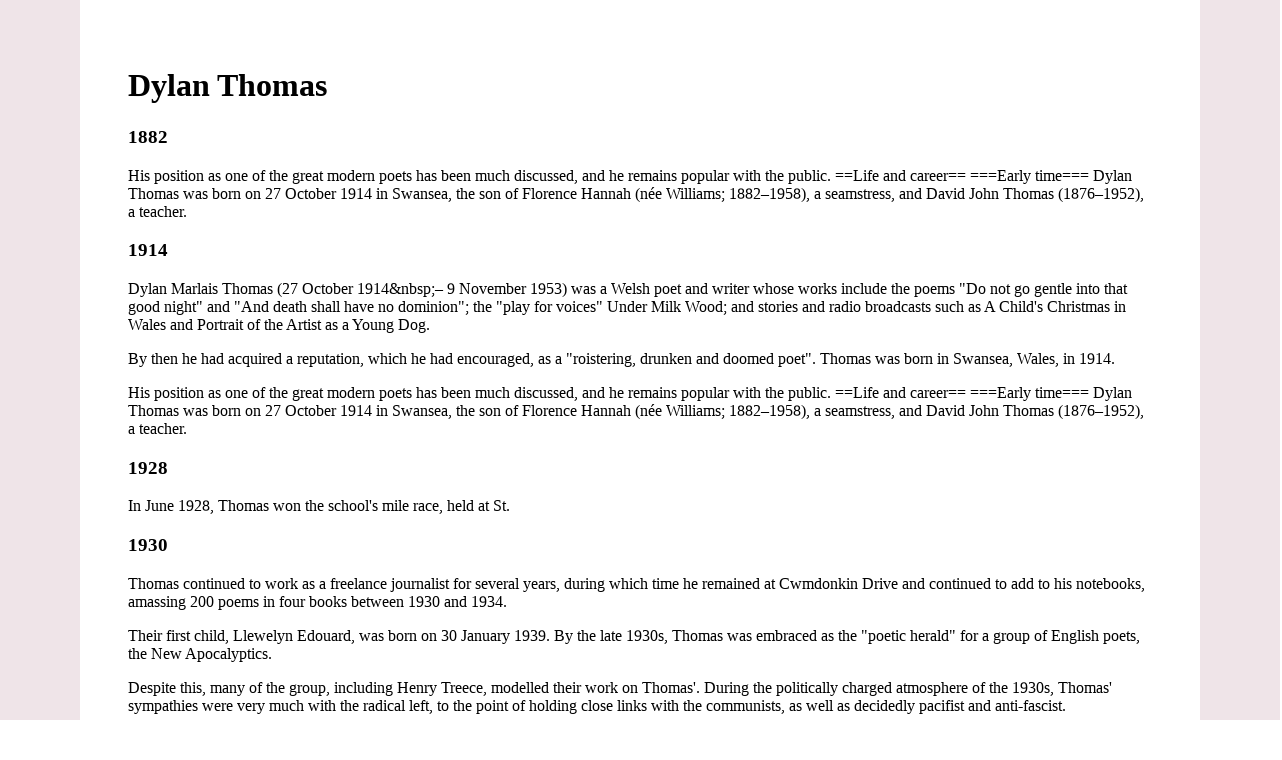

--- FILE ---
content_type: text/html; charset=UTF-8
request_url: https://yearis.com/dylan_thomas/
body_size: 8792
content:
<!DOCTYPE html><html><head><meta charSet="utf-8"/><meta http-equiv="x-ua-compatible" content="ie=edge"/><meta name="viewport" content="width=device-width, initial-scale=1, shrink-to-fit=no"/><meta name="generator" content="Gatsby 3.7.1"/><title data-react-helmet="true">What&#x27;s the history of Dylan_Thomas?</title><link data-react-helmet="true" rel="canonical" href="https://yearis.com/dylan_thomas"/><meta data-react-helmet="true" charSet="utf-8"/><meta data-react-helmet="true" name="description" content="History of Dylan_Thomas between years 1882 and 2014."/><link rel="sitemap" type="application/xml" href="/sitemap.xml"/><link as="script" rel="preload" href="/webpack-runtime-f21c167cf89b594725f1.js"/><link as="script" rel="preload" href="/framework-ac51dcc8cec14ab076f6.js"/><link as="script" rel="preload" href="/app-88144c3b8679e73f224b.js"/><link as="script" rel="preload" href="/513a2cf9e9ba3f1818723b1087d5178cbea6508e-066d8851eaabf9df6a5c.js"/><link as="script" rel="preload" href="/component---src-templates-year-page-js-f5a72ad62324068e7405.js"/><link as="fetch" rel="preload" href="/page-data/dylan_thomas/page-data.json" crossorigin="anonymous"/><link as="fetch" rel="preload" href="/page-data/app-data.json" crossorigin="anonymous"/></head><body><div id="___gatsby"><div style="outline:none" tabindex="-1" id="gatsby-focus-wrapper"><div style="display:flex;justify-content:center;background:#efe4e8;margin:-10px;min-height:100vh"><div style="padding:48px;max-width:80vw;background:white"><h1>Dylan Thomas</h1><div><h3>1882</h3><p>His position as one of the great modern poets has been much discussed, and he remains popular with the public.
==Life and career==
===Early time===
Dylan Thomas was born on 27 October 1914 in Swansea, the son of Florence Hannah (née Williams; 1882–1958), a seamstress, and David John Thomas (1876–1952), a teacher. </p></div><div><h3>1914</h3><p>Dylan Marlais Thomas (27 October 1914&amp;nbsp;– 9 November 1953) was a Welsh poet and writer whose works include the poems &quot;Do not go gentle into that good night&quot; and &quot;And death shall have no dominion&quot;; the &quot;play for voices&quot; Under Milk Wood; and stories and radio broadcasts such as A Child&#x27;s Christmas in Wales and Portrait of the Artist as a Young Dog. </p><p>By then he had acquired a reputation, which he had encouraged, as a &quot;roistering, drunken and doomed poet&quot;.
Thomas was born in Swansea, Wales, in 1914. </p><p>His position as one of the great modern poets has been much discussed, and he remains popular with the public.
==Life and career==
===Early time===
Dylan Thomas was born on 27 October 1914 in Swansea, the son of Florence Hannah (née Williams; 1882–1958), a seamstress, and David John Thomas (1876–1952), a teacher. </p></div><div><h3>1928</h3><p>In June 1928, Thomas won the school&#x27;s mile race, held at St. </p></div><div><h3>1930</h3><p>Thomas continued to work as a freelance journalist for several years, during which time he remained at Cwmdonkin Drive and continued to add to his notebooks, amassing 200 poems in four books between 1930 and 1934. </p><p>Their first child, Llewelyn Edouard, was born on 30 January 1939.
By the late 1930s, Thomas was embraced as the &quot;poetic herald&quot; for a group of English poets, the New Apocalyptics. </p><p>Despite this, many of the group, including Henry Treece, modelled their work on Thomas&#x27;.
During the politically charged atmosphere of the 1930s, Thomas&#x27; sympathies were very much with the radical left, to the point of holding close links with the communists, as well as decidedly pacifist and anti-fascist. </p><p>London: Weidenfeld &amp; Nicolson, 2014.
The Notebook Poems 1930–34, edited by Ralph Maud. </p></div><div><h3>1931</h3><p>In 1931, when he was 16, Thomas, an undistinguished pupil, left school to become a reporter for the South Wales Daily Post, only to leave under pressure 18 months later. </p><p>In 1931, when he was 16, Thomas left school to become a reporter for the South Wales Daily Post, only to leave under pressure 18 months later. </p><p>London: Weidenfeld &amp; Nicolson
Vol I:  1931–1939
Vol II: 1939–1953
Watkins, Vernon (ed) (1957), Letters to Vernon Watkins. </p></div><div><h3>1933</h3><p>In 1933, Thomas visited London for probably the first time.
===1933–1939===
Thomas was a teenager when many of the poems for which he became famous were published: &quot;And death shall have no dominion&quot;, &quot;Before I Knocked&quot; and &quot;The Force That Through the Green Fuse Drives the Flower&quot;. </p><p>&quot;And death shall have no dominion&quot; appeared in the New English Weekly in May 1933. </p></div><div><h3>1934</h3><p>In 1934, the publication of &quot;Light breaks where no sun shines&quot; caught the attention of the literary world. </p><p>Thomas continued to work as a freelance journalist for several years, during which time he remained at Cwmdonkin Drive and continued to add to his notebooks, amassing 200 poems in four books between 1930 and 1934. </p><p>When &quot;Light breaks where no sun shines&quot; appeared in The Listener in 1934, it caught the attention of three senior figures in literary London, T. </p><p>They contacted Thomas and his first poetry volume, 18 Poems, was published in December 1934. </p><p>He was a supporter of the left-wing No More War Movement and boasted about participating in demonstrations against the British Union of Fascists.
===Wartime, 1939–1945===
In 1939, a collection of 16 poems and seven of the 20 short stories published by Thomas in magazines since 1934, appeared as  The Map of Love. </p><p>In 1954, the play won the Prix Italia for literary or dramatic programmes.
Thomas&#x27;s last collection Collected Poems, 1934–1952, published when he was 38, won the Foyle poetry prize. </p><p>His first published prose work, After the Fair, appeared in The New English Weekly on 15 March 1934. </p></div><div><h3>1935</h3><p>In September 1935, Thomas met Vernon Watkins, thus beginning a lifelong friendship. </p><p>In December 1935 Thomas contributed the poem &quot;The Hand That Signed the Paper&quot; to Issue 18 of the bi-monthly New Verse. </p><p>In their 2004 book Dylan Remembered 1935–1953, Volume 2, David N. </p></div><div><h3>1936</h3><p>In 1936, his next collection Twenty-five Poems, published by J. </p><p>It was the time that Thomas&#x27;s reputation for heavy drinking developed.
In early 1936, Thomas met Caitlin Macnamara (1913–94), a 22-year-old blonde-haired, blue-eyed dancer of Irish and French descent. </p><p>Although Caitlin initially continued her relationship with John, she and Thomas began a correspondence, and in the second half of 1936 were courting. </p></div><div><h3>1937</h3><p>They married in 1937. </p><p>They married at the register office in Penzance, Cornwall, on 11 July 1937. </p></div><div><h3>1938</h3><p>In 1938, they settled in Laugharne, Carmarthenshire, and brought up their three children.
Thomas came to be appreciated as a popular poet during his lifetime, though he found earning a living as a writer was difficult. </p><p>In early 1938, they moved to Wales, renting a cottage in the village of Laugharne, Carmarthenshire. </p></div><div><h3>1939</h3><p>Their first child, Llewelyn Edouard, was born on 30 January 1939.
By the late 1930s, Thomas was embraced as the &quot;poetic herald&quot; for a group of English poets, the New Apocalyptics. </p><p>He was a supporter of the left-wing No More War Movement and boasted about participating in demonstrations against the British Union of Fascists.
===Wartime, 1939–1945===
In 1939, a collection of 16 poems and seven of the 20 short stories published by Thomas in magazines since 1934, appeared as  The Map of Love. </p><p>Jacob Korg believes that one can classify Thomas&#x27;s fiction work into two main bodies: vigorous fantasies in a poetic style and, after 1939, more straightforward narratives.
Korg surmises that Thomas approached his prose writing as an alternate poetic form, which allowed him to produce complex, involuted narratives that do not allow the reader to rest.
===Welsh poet===
Thomas disliked being regarded as a provincial poet and decried any notion of &#x27;Welshness&#x27; in his poetry. </p><p>London: Weidenfeld &amp; Nicolson
Vol I:  1931–1939
Vol II: 1939–1953
Watkins, Vernon (ed) (1957), Letters to Vernon Watkins. </p></div><div><h3>1940</h3><p>His radio recordings for the BBC during the late 1940s brought him to the public&#x27;s attention, and he was frequently used by the BBC as an accessible voice of the literary scene.
Thomas first travelled to the United States in the 1950s. </p><p>Hounded by creditors, Thomas and his family left Laugharne in July 1940 and moved to the home of critic John Davenport in Marshfield, Gloucestershire. </p><p>Amis was far harsher, finding little of merit in his work, and claiming that he was &#x27;frothing at the mouth with piss.&#x27; In 1956, the publication of the anthology New Lines featuring works by the British collective The Movement, which included Amis and Larkin amongst its number, set out a vision of modern poetry that was damning towards the poets of the 1940s. </p></div><div><h3>1941</h3><p>Thomas supplemented his income by writing scripts for the BBC, which not only gave him additional earnings but also provided evidence that he was engaged in essential war work.
In February 1941, Swansea was bombed by the Luftwaffe in a &quot;three nights&#x27; blitz&quot;. </p><p>The Kardomah Café reopened on Portland Street after the war.
In five film projects, between 1942 and 1945, the Ministry of Information commissioned Thomas to script a series of documentaries about both urban planning and wartime patriotism, all in partnership with director John Eldridge:  Green Mountain, Black Mountain, New Towns for Old, Fuel for Battle, Our Country and A City Reborn.
In May 1941, Thomas and Caitlin left their son with his grandmother at Blashford and moved to London. </p></div><div><h3>1942</h3><p>The Kardomah Café reopened on Portland Street after the war.
In five film projects, between 1942 and 1945, the Ministry of Information commissioned Thomas to script a series of documentaries about both urban planning and wartime patriotism, all in partnership with director John Eldridge:  Green Mountain, Black Mountain, New Towns for Old, Fuel for Battle, Our Country and A City Reborn.
In May 1941, Thomas and Caitlin left their son with his grandmother at Blashford and moved to London. </p><p>Strand produced films for the MOI; Thomas scripted at least five films in 1942, This Is Colour (a history of the British dyeing industry) and New Towns For Old (on post-war reconstruction). </p></div><div><h3>1943</h3><p>Our Country (1945) was a romantic tour of Britain set to Thomas&#x27; poetry.
In early 1943, Thomas began a relationship with Pamela Glendower; one of several affairs he had during his marriage. </p><p>In March 1943, Caitlin gave birth to a daughter, Aeronwy, in London. </p><p>In 1943, he wrote and recorded a 15-minute talk entitled &quot;Reminiscences of Childhood&quot; for the Welsh BBC. </p></div><div><h3>1944</h3><p>They lived in a run-down studio in Chelsea, made up of a single large room with a curtain to separate the kitchen.
In 1944, with the threat of German flying bombs on London, Thomas moved to the family cottage at Blaen Cwm near Llangain, where Thomas resumed writing poetry, completing &quot;Holy Spring&quot; and &quot;Vision and Prayer&quot;. </p><p>In December 1944, he recorded Quite Early One Morning (produced by Aneirin Talfan Davies, again for the Welsh BBC) but when Davies offered it for national broadcast BBC London turned it down. </p></div><div><h3>1945</h3><p>The memory of Fernhill, a dairy farm owned by his maternal aunt, Ann Jones, is evoked in the 1945 lyrical poem &quot;Fern Hill&quot;. </p><p>The Kardomah Café reopened on Portland Street after the war.
In five film projects, between 1942 and 1945, the Ministry of Information commissioned Thomas to script a series of documentaries about both urban planning and wartime patriotism, all in partnership with director John Eldridge:  Green Mountain, Black Mountain, New Towns for Old, Fuel for Battle, Our Country and A City Reborn.
In May 1941, Thomas and Caitlin left their son with his grandmother at Blashford and moved to London. </p><p>Of the poetry written at this time, of note is &quot;Fern Hill&quot;, believed to have been started while living in New Quay, but completed at Blaen Cwm in mid-1945.
===Broadcasting years 1945–1949===
Although Thomas had previously written for the BBC, it was a minor and intermittent source of income. </p><p>On 31 August 1945, the BBC Home Service broadcast Quite Early One Morning, and in the three years beginning in October 1945, Thomas made over a hundred broadcasts for the corporation. </p><p>Thomas was employed not only for his poetry readings, but for discussions and critiques.
By late September 1945, the Thomases had left Wales and were living with various friends in London. </p><p>Turner commented in The Spectator, &quot;This book alone, in my opinion, ranks him as a major poet&quot;.
In the second half of 1945, Thomas began reading for the BBC Radio programme, Book of Verse, broadcast weekly to the Far East. </p><p>Retrieved 11 September 2010
&quot;Poem in October&quot;&#x27;&#x27; – recited by Dylan Thomas, BBC Radio, September 1945. </p></div><div><h3>1946</h3><p>The publication of Deaths and Entrances in 1946 was a turning point for Thomas. </p><p>On 29 September 1946, the BBC began transmitting the Third Programme, a high-culture network which provided opportunities for Thomas. </p><p>In late 1946, Thomas turned up at the Taylors&#x27; again, this time homeless and with Caitlin. </p></div><div><h3>1947</h3><p>The play was first broadcast on 15 June 1947. </p><p>After a three-month holiday in Italy, Thomas and family moved, in September 1947, into the Manor House in South Leigh, just west of Oxford. </p><p>Robert Lowell wrote in 1947, &quot;Nothing could be more wrongheaded than the English disputes about Dylan Thomas&#x27;s greatness&amp;nbsp;... </p></div><div><h3>1948</h3><p>While often attributed to Thomas himself, this line actually comes from the character Owen Morgan-Vaughan, in the screenplay Thomas wrote for the 1948 British melodrama The Three Weird Sisters. </p><p>He is a dazzling obscure writer who can be enjoyed without understanding.&quot; Kenneth Rexroth said, on reading Eighteen Poems, &quot;The reeling excitement of a poetry-intoxicated schoolboy smote the Philistine as hard a blow with one small book as Swinburne had with Poems and Ballads.&quot; Philip Larkin in a letter to Kingsley Amis in 1948, wrote that &quot;no one can &#x27;stick words into us like pins&#x27;...&amp;nbsp;like he [Thomas] can&quot;, but followed that by stating that he &quot;doesn&#x27;t use his words to any advantage&quot;. </p></div><div><h3>1949</h3><p>In May 1949, Thomas and his family moved to his final home, the Boat House at Laugharne, purchased for him at a cost of £2,500 in April 1949 by Margaret Taylor. </p><p>Just before moving into there, Thomas rented &quot;Pelican House&quot; opposite his regular drinking den, Brown&#x27;s Hotel, for his parents who lived there from 1949 until 1953. </p><p>It was there that his father died and the funeral was held.
Caitlin gave birth to their third child, a boy named Colm Garan Hart, on 25 July 1949.
===American tours, 1950–1953===
American poet John Brinnin invited Thomas to New York, where in 1950 they embarked on a lucrative three-month tour of arts centres and campuses. </p></div><div><h3>1950</h3><p>His radio recordings for the BBC during the late 1940s brought him to the public&#x27;s attention, and he was frequently used by the BBC as an accessible voice of the literary scene.
Thomas first travelled to the United States in the 1950s. </p><p>It was there that his father died and the funeral was held.
Caitlin gave birth to their third child, a boy named Colm Garan Hart, on 25 July 1949.
===American tours, 1950–1953===
American poet John Brinnin invited Thomas to New York, where in 1950 they embarked on a lucrative three-month tour of arts centres and campuses. </p></div><div><h3>1951</h3><p>Despite Cleverdon&#x27;s urges, the script slipped from Thomas&#x27;s priorities and in early 1951 he took a trip to Iran to work on a film for the Anglo-Iranian Oil Company. </p><p>She bought a property, 54 Delancey Street, in Camden Town, and in late 1951 Thomas and Caitlin lived in the basement flat. </p></div><div><h3>1952</h3><p>Thomas would describe the flat as his &quot;London house of horror&quot; and did not return there after his 1952 tour of America.
Thomas undertook a second tour of the United States in 1952, this time with Caitlin – after she had discovered he had been unfaithful on his earlier trip. </p><p>The original 1952 recording of A Child&#x27;s Christmas in Wales was a 2008 selection for the United States National Recording Registry, stating that it is &quot;credited with launching the audiobook industry in the United States&quot;.
In April 1953, Thomas returned alone for a third tour of America. </p><p>Thomas&#x27; father died from pneumonia just before Christmas 1952. </p><p>Thomas&#x27; father &quot;DJ&quot; died on 16 December 1952 and his mother Florence in August 1958. </p><p>When he wrote to Stephen Spender in 1952, thanking him for a review of his Collected Poems, he added &quot;Oh, &amp; I forgot. </p></div><div><h3>1953</h3><p>Dylan Marlais Thomas (27 October 1914&amp;nbsp;– 9 November 1953) was a Welsh poet and writer whose works include the poems &quot;Do not go gentle into that good night&quot; and &quot;And death shall have no dominion&quot;; the &quot;play for voices&quot; Under Milk Wood; and stories and radio broadcasts such as A Child&#x27;s Christmas in Wales and Portrait of the Artist as a Young Dog. </p><p>During his fourth trip to New York in 1953, Thomas became gravely ill and fell into a coma. </p><p>He died on 9 November 1953 and his body was returned to Wales. </p><p>On 25 November 1953, he was interred at St Martin&#x27;s churchyard in Laugharne.
Although Thomas wrote exclusively in the English language, he has been acknowledged as one of the most important Welsh poets of the 20th century. </p><p>Just before moving into there, Thomas rented &quot;Pelican House&quot; opposite his regular drinking den, Brown&#x27;s Hotel, for his parents who lived there from 1949 until 1953. </p><p>The original 1952 recording of A Child&#x27;s Christmas in Wales was a 2008 selection for the United States National Recording Registry, stating that it is &quot;credited with launching the audiobook industry in the United States&quot;.
In April 1953, Thomas returned alone for a third tour of America. </p><p>Reitell&#x27;s doctor, Milton Feltenstein, put his arm in plaster and treated him for gout and gastritis.
After returning home, Thomas worked on Under Milk Wood in Wales before sending the original manuscript to Douglas Cleverdon on 15 October 1953. </p><p>Thomas flew to the States on 19 October 1953 for what would be his final tour. </p><p>In the first few months of 1953, his sister died from liver cancer, one of his patrons took an overdose of sleeping pills, three friends died at an early age and Caitlin had an abortion.
===Death===
Thomas arrived in New York on 20 October 1953 to undertake another tour of poetry-reading and talks, organised by John Brinnin. </p><p>Retrieved 11 September 2010
Audio files: Anthology Film Archives – including Dylan Thomas (drunk), Symposium at Cinema 16, 28 October 1953. </p></div><div><h3>1954</h3><p>The  first performance in Los Angeles in 1954 was introduced with a tribute to Thomas from Aldous Huxley.
Thomas spent the last nine or ten days of his third tour in New York mostly in the company of Reitell, with whom he had an affair. </p><p>Richard Burton starred in the first broadcast in 1954, and was joined by Elizabeth Taylor in a subsequent film. </p><p>In 1954, the play won the Prix Italia for literary or dramatic programmes.
Thomas&#x27;s last collection Collected Poems, 1934–1952, published when he was 38, won the Foyle poetry prize. </p><p>Elder Olson, in his 1954 critical study of Thomas&#x27;s poetry, wrote of &quot;...&amp;nbsp;a further characteristic which distinguished Thomas&#x27;s work from that of other poets. </p></div><div><h3>1955</h3><p>Despite the poet&#x27;s heavy drinking, his liver showed no sign of cirrhosis.
The publication of John Brinnin&#x27;s 1955 biography Dylan Thomas in America cemented Thomas&#x27; legacy as the &quot;doomed poet&quot;; Brinnin focuses on Thomas&#x27;s last few years and paints a picture of him as a drunk and a philanderer. </p></div><div><h3>1956</h3><p>Amis was far harsher, finding little of merit in his work, and claiming that he was &#x27;frothing at the mouth with piss.&#x27; In 1956, the publication of the anthology New Lines featuring works by the British collective The Movement, which included Amis and Larkin amongst its number, set out a vision of modern poetry that was damning towards the poets of the 1940s. </p></div><div><h3>1958</h3><p>Thomas&#x27; father &quot;DJ&quot; died on 16 December 1952 and his mother Florence in August 1958. </p></div><div><h3>1960</h3><p>He also cites that despite a brief period during the 1960s when Thomas was considered a cultural icon, that the poet has been marginalized in critical circles due to his exuberance, in both life and work, and his refusal to know his place. </p></div><div><h3>1962</h3><p>William York Tindall, in his 1962 study, A Reader&#x27;s Guide to Dylan Thomas, finds comparison between Thomas&#x27;s and Joyce&#x27;s wordplay, while he notes the themes of rebirth and nature are common to the works of Lawrence and Thomas. </p></div><div><h3>1965</h3><p>FitzGibbon&#x27;s 1965 biography ignores Thomas&#x27; heavy drinking and skims over his death, giving just two pages in his detailed book to Thomas&#x27; demise. </p></div><div><h3>1971</h3><p>London: Dent 1971
Collected Stories, ed. </p></div><div><h3>1976</h3><p>There Thomas collaborated with Davenport on the satire The Death of the King&#x27;s Canary, though due to fears of libel the work was not published until 1976.
At the outset of the Second World War, Thomas was worried about conscription, and referred to his ailment as &quot;an unreliable lung&quot;. </p></div><div><h3>1981</h3><p>David Lodge, writing about The Movement in 1981 stated &quot;Dylan Thomas was made to stand for everything they detest, verbal obscurity, metaphysical pretentiousness, and romantic rhapsodizing&quot;.
Despite criticism by sections of academia, Thomas&#x27;s work has been embraced by readers more so than many of his contemporaries, and is one of the few modern poets whose name is recognised by the general public. </p></div><div><h3>1982</h3><p>In 1982 a plaque was unveiled in Poets&#x27; Corner, Westminster Abbey. </p></div><div><h3>1983</h3><p>London: Dent, 1983
Under Milk Wood: A Play for Voices, ed. </p></div><div><h3>1989</h3><p>Ferris in his 1989 biography includes Thomas&#x27; heavy drinking, but is more critical of those around him in his final days and does not draw the conclusion that he drank himself to death. </p><p>London: Dent, 1989.
Dylan Thomas: The Filmscripts, ed. </p></div><div><h3>1994</h3><p>Thomas&#x27; fellow poet and long-time friend Vernon Watkins wrote The Times obituary.
Thomas&#x27; widow, Caitlin, died in 1994 and was buried alongside him. </p></div><div><h3>1995</h3><p>London: Dent 1995
Dylan Thomas: Early Prose Writings, ed. </p><p>London: Dent, 1995
===Correspondence===
Ferris, Paul (ed) (2017), Dylan Thomas: The Collected Letters, 2 vols. </p></div><div><h3>2000</h3><p>Thomas&#x27; elder son, Llewelyn, died in 2000, his daughter, Aeronwy in 2009 and his youngest son Colm in 2012.
==Poetry==
===Poetic style and influences===
Thomas&#x27;s refusal to align with any literary group or movement has made him and his work difficult to categorise.
Although influenced by the modern symbolism and surrealism movements he refused to follow such creeds. </p></div><div><h3>2004</h3><p>In their 2004 book Dylan Remembered 1935–1953, Volume 2, David N. </p><p>In 2004, the Dylan Thomas Prize was created in his honour, awarded to the best published writer in English under the age of 30. </p></div><div><h3>2005</h3><p>In 2005, the Dylan Thomas Screenplay Award was established. </p></div><div><h3>2008</h3><p>The original 1952 recording of A Child&#x27;s Christmas in Wales was a 2008 selection for the United States National Recording Registry, stating that it is &quot;credited with launching the audiobook industry in the United States&quot;.
In April 1953, Thomas returned alone for a third tour of America. </p></div><div><h3>2009</h3><p>Thomas&#x27; elder son, Llewelyn, died in 2000, his daughter, Aeronwy in 2009 and his youngest son Colm in 2012.
==Poetry==
===Poetic style and influences===
Thomas&#x27;s refusal to align with any literary group or movement has made him and his work difficult to categorise.
Although influenced by the modern symbolism and surrealism movements he refused to follow such creeds. </p><p>In 2009, over 18,000 votes were cast in a BBC poll to find the UK&#x27;s favourite poet; Thomas was placed 10th. </p></div><div><h3>2010</h3><p>Retrieved 11 September 2010
&quot;Poem in October&quot;&#x27;&#x27; – recited by Dylan Thomas, BBC Radio, September 1945. </p><p>Retrieved 11 September 2010
Audio files: Anthology Film Archives – including Dylan Thomas (drunk), Symposium at Cinema 16, 28 October 1953. </p></div><div><h3>2012</h3><p>Thomas&#x27; elder son, Llewelyn, died in 2000, his daughter, Aeronwy in 2009 and his youngest son Colm in 2012.
==Poetry==
===Poetic style and influences===
Thomas&#x27;s refusal to align with any literary group or movement has made him and his work difficult to categorise.
Although influenced by the modern symbolism and surrealism movements he refused to follow such creeds. </p></div><div><h3>2014</h3><p>The plaque is also inscribed with the last two lines of Fern Hill.
In 2014, to celebrate the centenary of Thomas&#x27;s birth, the British Council Wales undertook a year-long programme of cultural and educational works. </p><p>London: Weidenfeld &amp; Nicolson, 2014.
The Notebook Poems 1930–34, edited by Ralph Maud. </p><p>Retrieved 5 August 2014
The Dylan Thomas Collection at the Harry Ransom Center, University of Texas at Austin. </p></div><br/><br/><br/><div style="display:flex;justify-content:space-between"><p>All text is taken from Wikipedia. Text is available under the<!-- --> <a rel="license" href="//en.wikipedia.org/wiki/Wikipedia:Text_of_Creative_Commons_Attribution-ShareAlike_3.0_Unported_License">Creative Commons Attribution-ShareAlike License</a><a rel="license" href="//creativecommons.org/licenses/by-sa/3.0/"></a> <!-- -->.</p><p>Page generated on <!-- -->2021-08-05</p></div></div></div></div><div id="gatsby-announcer" style="position:absolute;top:0;width:1px;height:1px;padding:0;overflow:hidden;clip:rect(0, 0, 0, 0);white-space:nowrap;border:0" aria-live="assertive" aria-atomic="true"></div></div><script>var head = document.head || document.getElementsByTagName("head")[0];var script = document.createElement("script");script.setAttribute("src", "https://plausible.io/js/plausible.js");script.setAttribute("type", "text/javascript");script.setAttribute("charset", "utf8");script.setAttribute("async", "");head.appendChild(script);</script><script id="gatsby-script-loader">/*<![CDATA[*/window.pagePath="/dylan_thomas";/*]]>*/</script><script id="gatsby-chunk-mapping">/*<![CDATA[*/window.___chunkMapping={"polyfill":["/polyfill-8609ba9a4519ea7b3963.js"],"app":["/app-88144c3b8679e73f224b.js"],"component---src-pages-404-js":["/component---src-pages-404-js-bf447f4b0974766af87b.js"],"component---src-pages-caroline-js":["/component---src-pages-caroline-js-f1a927d2e662f876b335.js"],"component---src-pages-lol-js":["/component---src-pages-lol-js-c10f846f0c7067012f7f.js"],"component---src-templates-index-js":["/component---src-templates-index-js-65573ac48b4b7e134f20.js"],"component---src-templates-year-page-js":["/component---src-templates-year-page-js-f5a72ad62324068e7405.js"]};/*]]>*/</script><script src="/polyfill-8609ba9a4519ea7b3963.js" nomodule=""></script><script src="/component---src-templates-year-page-js-f5a72ad62324068e7405.js" async=""></script><script src="/513a2cf9e9ba3f1818723b1087d5178cbea6508e-066d8851eaabf9df6a5c.js" async=""></script><script src="/app-88144c3b8679e73f224b.js" async=""></script><script src="/framework-ac51dcc8cec14ab076f6.js" async=""></script><script src="/webpack-runtime-f21c167cf89b594725f1.js" async=""></script></body></html>

--- FILE ---
content_type: application/javascript; charset=UTF-8
request_url: https://yearis.com/component---src-templates-year-page-js-f5a72ad62324068e7405.js
body_size: 351
content:
(self.webpackChunkyearis=self.webpackChunkyearis||[]).push([[607],{3663:function(e,t,n){"use strict";n.r(t);var a=n(7294),l=n(5414);t.default=function(e){var t=e.pageContext,n=(e.location,t.pagePath),r=t.title,i=t.buildDate,c=t.yearInfo,m=t.metaTitle,s="History of "+r+" between years "+t.firstYear+" and "+t.lastYear+".",o=Object.keys(c).map((function(e){var t=c[e].map((function(e){return a.createElement("p",null,e)}));return a.createElement("div",null,a.createElement("h3",null,e),t)}));return a.createElement("div",{style:{display:"flex",justifyContent:"center",background:"#efe4e8",margin:"-10px",minHeight:"100vh"}},a.createElement(l.q,null,a.createElement("meta",{charSet:"utf-8"}),a.createElement("title",null,m),a.createElement("link",{rel:"canonical",href:"https://yearis.com/"+n}),a.createElement("meta",{name:"description",content:s})),a.createElement("div",{style:{padding:"48px",maxWidth:"80vw",background:"white"}},a.createElement("h1",null,(r||"").replace(/_/g," ")),o,a.createElement("br",null),a.createElement("br",null),a.createElement("br",null),a.createElement("div",{style:{display:"flex",justifyContent:"space-between"}},a.createElement("p",null,"All text is taken from Wikipedia. Text is available under the"," ",a.createElement("a",{rel:"license",href:"//en.wikipedia.org/wiki/Wikipedia:Text_of_Creative_Commons_Attribution-ShareAlike_3.0_Unported_License"},"Creative Commons Attribution-ShareAlike License"),a.createElement("a",{rel:"license",href:"//creativecommons.org/licenses/by-sa/3.0/"})," ","."),a.createElement("p",null,"Page generated on ",i))))}}}]);
//# sourceMappingURL=component---src-templates-year-page-js-f5a72ad62324068e7405.js.map